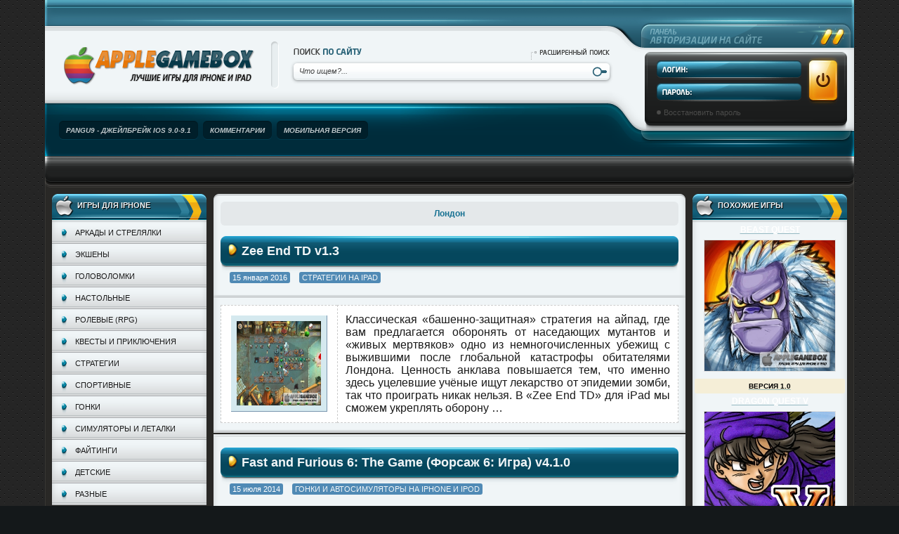

--- FILE ---
content_type: text/html; charset=UTF-8
request_url: https://applegamebox.net/tag/london
body_size: 10940
content:
<!DOCTYPE html>
<html lang="ru-RU">
<head>
	<meta charset="UTF-8">
	<meta name="viewport" content="initial-scale=1.0, width=device-width">
	<title>Лондон - Игры для iPhone и iPAD, скачать игры на айфон и айпад</title>
	<meta name='robots' content='index, follow, max-image-preview:large, max-snippet:-1, max-video-preview:-1' />

	<!-- This site is optimized with the Yoast SEO plugin v19.6 - https://yoast.com/wordpress/plugins/seo/ -->
	<link rel="canonical" href="https://applegamebox.net/tag/london" />
	<meta property="og:locale" content="ru_RU" />
	<meta property="og:type" content="article" />
	<meta property="og:title" content="Лондон - Игры для iPhone и iPAD, скачать игры на айфон и айпад" />
	<meta property="og:url" content="https://applegamebox.net/tag/london" />
	<meta property="og:site_name" content="Игры для iPhone и iPAD, скачать игры на айфон и айпад" />
	<meta name="twitter:card" content="summary_large_image" />
	<script type="application/ld+json" class="yoast-schema-graph">{"@context":"https://schema.org","@graph":[{"@type":"CollectionPage","@id":"https://applegamebox.net/tag/london","url":"https://applegamebox.net/tag/london","name":"Лондон - Игры для iPhone и iPAD, скачать игры на айфон и айпад","isPartOf":{"@id":"https://applegamebox.net/#website"},"breadcrumb":{"@id":"https://applegamebox.net/tag/london#breadcrumb"},"inLanguage":"ru-RU"},{"@type":"BreadcrumbList","@id":"https://applegamebox.net/tag/london#breadcrumb","itemListElement":[{"@type":"ListItem","position":1,"name":"Главная страница","item":"https://applegamebox.net/"},{"@type":"ListItem","position":2,"name":"Лондон"}]},{"@type":"WebSite","@id":"https://applegamebox.net/#website","url":"https://applegamebox.net/","name":"Игры для iPhone и iPAD, скачать игры на айфон и айпад","description":"","potentialAction":[{"@type":"SearchAction","target":{"@type":"EntryPoint","urlTemplate":"https://applegamebox.net/?s={search_term_string}"},"query-input":"required name=search_term_string"}],"inLanguage":"ru-RU"}]}</script>
	<!-- / Yoast SEO plugin. -->


<link rel="alternate" type="application/rss+xml" title="Игры для iPhone и iPAD, скачать игры на айфон и айпад &raquo; Лента метки Лондон" href="https://applegamebox.net/tag/london/feed" />
<script type="text/javascript">
/* <![CDATA[ */
window._wpemojiSettings = {"baseUrl":"https:\/\/s.w.org\/images\/core\/emoji\/15.0.3\/72x72\/","ext":".png","svgUrl":"https:\/\/s.w.org\/images\/core\/emoji\/15.0.3\/svg\/","svgExt":".svg","source":{"concatemoji":"https:\/\/applegamebox.net\/wp-includes\/js\/wp-emoji-release.min.js?ver=6.5.7"}};
/*! This file is auto-generated */
!function(i,n){var o,s,e;function c(e){try{var t={supportTests:e,timestamp:(new Date).valueOf()};sessionStorage.setItem(o,JSON.stringify(t))}catch(e){}}function p(e,t,n){e.clearRect(0,0,e.canvas.width,e.canvas.height),e.fillText(t,0,0);var t=new Uint32Array(e.getImageData(0,0,e.canvas.width,e.canvas.height).data),r=(e.clearRect(0,0,e.canvas.width,e.canvas.height),e.fillText(n,0,0),new Uint32Array(e.getImageData(0,0,e.canvas.width,e.canvas.height).data));return t.every(function(e,t){return e===r[t]})}function u(e,t,n){switch(t){case"flag":return n(e,"\ud83c\udff3\ufe0f\u200d\u26a7\ufe0f","\ud83c\udff3\ufe0f\u200b\u26a7\ufe0f")?!1:!n(e,"\ud83c\uddfa\ud83c\uddf3","\ud83c\uddfa\u200b\ud83c\uddf3")&&!n(e,"\ud83c\udff4\udb40\udc67\udb40\udc62\udb40\udc65\udb40\udc6e\udb40\udc67\udb40\udc7f","\ud83c\udff4\u200b\udb40\udc67\u200b\udb40\udc62\u200b\udb40\udc65\u200b\udb40\udc6e\u200b\udb40\udc67\u200b\udb40\udc7f");case"emoji":return!n(e,"\ud83d\udc26\u200d\u2b1b","\ud83d\udc26\u200b\u2b1b")}return!1}function f(e,t,n){var r="undefined"!=typeof WorkerGlobalScope&&self instanceof WorkerGlobalScope?new OffscreenCanvas(300,150):i.createElement("canvas"),a=r.getContext("2d",{willReadFrequently:!0}),o=(a.textBaseline="top",a.font="600 32px Arial",{});return e.forEach(function(e){o[e]=t(a,e,n)}),o}function t(e){var t=i.createElement("script");t.src=e,t.defer=!0,i.head.appendChild(t)}"undefined"!=typeof Promise&&(o="wpEmojiSettingsSupports",s=["flag","emoji"],n.supports={everything:!0,everythingExceptFlag:!0},e=new Promise(function(e){i.addEventListener("DOMContentLoaded",e,{once:!0})}),new Promise(function(t){var n=function(){try{var e=JSON.parse(sessionStorage.getItem(o));if("object"==typeof e&&"number"==typeof e.timestamp&&(new Date).valueOf()<e.timestamp+604800&&"object"==typeof e.supportTests)return e.supportTests}catch(e){}return null}();if(!n){if("undefined"!=typeof Worker&&"undefined"!=typeof OffscreenCanvas&&"undefined"!=typeof URL&&URL.createObjectURL&&"undefined"!=typeof Blob)try{var e="postMessage("+f.toString()+"("+[JSON.stringify(s),u.toString(),p.toString()].join(",")+"));",r=new Blob([e],{type:"text/javascript"}),a=new Worker(URL.createObjectURL(r),{name:"wpTestEmojiSupports"});return void(a.onmessage=function(e){c(n=e.data),a.terminate(),t(n)})}catch(e){}c(n=f(s,u,p))}t(n)}).then(function(e){for(var t in e)n.supports[t]=e[t],n.supports.everything=n.supports.everything&&n.supports[t],"flag"!==t&&(n.supports.everythingExceptFlag=n.supports.everythingExceptFlag&&n.supports[t]);n.supports.everythingExceptFlag=n.supports.everythingExceptFlag&&!n.supports.flag,n.DOMReady=!1,n.readyCallback=function(){n.DOMReady=!0}}).then(function(){return e}).then(function(){var e;n.supports.everything||(n.readyCallback(),(e=n.source||{}).concatemoji?t(e.concatemoji):e.wpemoji&&e.twemoji&&(t(e.twemoji),t(e.wpemoji)))}))}((window,document),window._wpemojiSettings);
/* ]]> */
</script>
<style id='wp-emoji-styles-inline-css' type='text/css'>

	img.wp-smiley, img.emoji {
		display: inline !important;
		border: none !important;
		box-shadow: none !important;
		height: 1em !important;
		width: 1em !important;
		margin: 0 0.07em !important;
		vertical-align: -0.1em !important;
		background: none !important;
		padding: 0 !important;
	}
</style>
<link rel='stylesheet' id='wp-block-library-css' href='https://applegamebox.net/wp-includes/css/dist/block-library/style.min.css?ver=6.5.7' type='text/css' media='all' />
<style id='classic-theme-styles-inline-css' type='text/css'>
/*! This file is auto-generated */
.wp-block-button__link{color:#fff;background-color:#32373c;border-radius:9999px;box-shadow:none;text-decoration:none;padding:calc(.667em + 2px) calc(1.333em + 2px);font-size:1.125em}.wp-block-file__button{background:#32373c;color:#fff;text-decoration:none}
</style>
<style id='global-styles-inline-css' type='text/css'>
body{--wp--preset--color--black: #000000;--wp--preset--color--cyan-bluish-gray: #abb8c3;--wp--preset--color--white: #ffffff;--wp--preset--color--pale-pink: #f78da7;--wp--preset--color--vivid-red: #cf2e2e;--wp--preset--color--luminous-vivid-orange: #ff6900;--wp--preset--color--luminous-vivid-amber: #fcb900;--wp--preset--color--light-green-cyan: #7bdcb5;--wp--preset--color--vivid-green-cyan: #00d084;--wp--preset--color--pale-cyan-blue: #8ed1fc;--wp--preset--color--vivid-cyan-blue: #0693e3;--wp--preset--color--vivid-purple: #9b51e0;--wp--preset--gradient--vivid-cyan-blue-to-vivid-purple: linear-gradient(135deg,rgba(6,147,227,1) 0%,rgb(155,81,224) 100%);--wp--preset--gradient--light-green-cyan-to-vivid-green-cyan: linear-gradient(135deg,rgb(122,220,180) 0%,rgb(0,208,130) 100%);--wp--preset--gradient--luminous-vivid-amber-to-luminous-vivid-orange: linear-gradient(135deg,rgba(252,185,0,1) 0%,rgba(255,105,0,1) 100%);--wp--preset--gradient--luminous-vivid-orange-to-vivid-red: linear-gradient(135deg,rgba(255,105,0,1) 0%,rgb(207,46,46) 100%);--wp--preset--gradient--very-light-gray-to-cyan-bluish-gray: linear-gradient(135deg,rgb(238,238,238) 0%,rgb(169,184,195) 100%);--wp--preset--gradient--cool-to-warm-spectrum: linear-gradient(135deg,rgb(74,234,220) 0%,rgb(151,120,209) 20%,rgb(207,42,186) 40%,rgb(238,44,130) 60%,rgb(251,105,98) 80%,rgb(254,248,76) 100%);--wp--preset--gradient--blush-light-purple: linear-gradient(135deg,rgb(255,206,236) 0%,rgb(152,150,240) 100%);--wp--preset--gradient--blush-bordeaux: linear-gradient(135deg,rgb(254,205,165) 0%,rgb(254,45,45) 50%,rgb(107,0,62) 100%);--wp--preset--gradient--luminous-dusk: linear-gradient(135deg,rgb(255,203,112) 0%,rgb(199,81,192) 50%,rgb(65,88,208) 100%);--wp--preset--gradient--pale-ocean: linear-gradient(135deg,rgb(255,245,203) 0%,rgb(182,227,212) 50%,rgb(51,167,181) 100%);--wp--preset--gradient--electric-grass: linear-gradient(135deg,rgb(202,248,128) 0%,rgb(113,206,126) 100%);--wp--preset--gradient--midnight: linear-gradient(135deg,rgb(2,3,129) 0%,rgb(40,116,252) 100%);--wp--preset--font-size--small: 13px;--wp--preset--font-size--medium: 20px;--wp--preset--font-size--large: 36px;--wp--preset--font-size--x-large: 42px;--wp--preset--spacing--20: 0.44rem;--wp--preset--spacing--30: 0.67rem;--wp--preset--spacing--40: 1rem;--wp--preset--spacing--50: 1.5rem;--wp--preset--spacing--60: 2.25rem;--wp--preset--spacing--70: 3.38rem;--wp--preset--spacing--80: 5.06rem;--wp--preset--shadow--natural: 6px 6px 9px rgba(0, 0, 0, 0.2);--wp--preset--shadow--deep: 12px 12px 50px rgba(0, 0, 0, 0.4);--wp--preset--shadow--sharp: 6px 6px 0px rgba(0, 0, 0, 0.2);--wp--preset--shadow--outlined: 6px 6px 0px -3px rgba(255, 255, 255, 1), 6px 6px rgba(0, 0, 0, 1);--wp--preset--shadow--crisp: 6px 6px 0px rgba(0, 0, 0, 1);}:where(.is-layout-flex){gap: 0.5em;}:where(.is-layout-grid){gap: 0.5em;}body .is-layout-flex{display: flex;}body .is-layout-flex{flex-wrap: wrap;align-items: center;}body .is-layout-flex > *{margin: 0;}body .is-layout-grid{display: grid;}body .is-layout-grid > *{margin: 0;}:where(.wp-block-columns.is-layout-flex){gap: 2em;}:where(.wp-block-columns.is-layout-grid){gap: 2em;}:where(.wp-block-post-template.is-layout-flex){gap: 1.25em;}:where(.wp-block-post-template.is-layout-grid){gap: 1.25em;}.has-black-color{color: var(--wp--preset--color--black) !important;}.has-cyan-bluish-gray-color{color: var(--wp--preset--color--cyan-bluish-gray) !important;}.has-white-color{color: var(--wp--preset--color--white) !important;}.has-pale-pink-color{color: var(--wp--preset--color--pale-pink) !important;}.has-vivid-red-color{color: var(--wp--preset--color--vivid-red) !important;}.has-luminous-vivid-orange-color{color: var(--wp--preset--color--luminous-vivid-orange) !important;}.has-luminous-vivid-amber-color{color: var(--wp--preset--color--luminous-vivid-amber) !important;}.has-light-green-cyan-color{color: var(--wp--preset--color--light-green-cyan) !important;}.has-vivid-green-cyan-color{color: var(--wp--preset--color--vivid-green-cyan) !important;}.has-pale-cyan-blue-color{color: var(--wp--preset--color--pale-cyan-blue) !important;}.has-vivid-cyan-blue-color{color: var(--wp--preset--color--vivid-cyan-blue) !important;}.has-vivid-purple-color{color: var(--wp--preset--color--vivid-purple) !important;}.has-black-background-color{background-color: var(--wp--preset--color--black) !important;}.has-cyan-bluish-gray-background-color{background-color: var(--wp--preset--color--cyan-bluish-gray) !important;}.has-white-background-color{background-color: var(--wp--preset--color--white) !important;}.has-pale-pink-background-color{background-color: var(--wp--preset--color--pale-pink) !important;}.has-vivid-red-background-color{background-color: var(--wp--preset--color--vivid-red) !important;}.has-luminous-vivid-orange-background-color{background-color: var(--wp--preset--color--luminous-vivid-orange) !important;}.has-luminous-vivid-amber-background-color{background-color: var(--wp--preset--color--luminous-vivid-amber) !important;}.has-light-green-cyan-background-color{background-color: var(--wp--preset--color--light-green-cyan) !important;}.has-vivid-green-cyan-background-color{background-color: var(--wp--preset--color--vivid-green-cyan) !important;}.has-pale-cyan-blue-background-color{background-color: var(--wp--preset--color--pale-cyan-blue) !important;}.has-vivid-cyan-blue-background-color{background-color: var(--wp--preset--color--vivid-cyan-blue) !important;}.has-vivid-purple-background-color{background-color: var(--wp--preset--color--vivid-purple) !important;}.has-black-border-color{border-color: var(--wp--preset--color--black) !important;}.has-cyan-bluish-gray-border-color{border-color: var(--wp--preset--color--cyan-bluish-gray) !important;}.has-white-border-color{border-color: var(--wp--preset--color--white) !important;}.has-pale-pink-border-color{border-color: var(--wp--preset--color--pale-pink) !important;}.has-vivid-red-border-color{border-color: var(--wp--preset--color--vivid-red) !important;}.has-luminous-vivid-orange-border-color{border-color: var(--wp--preset--color--luminous-vivid-orange) !important;}.has-luminous-vivid-amber-border-color{border-color: var(--wp--preset--color--luminous-vivid-amber) !important;}.has-light-green-cyan-border-color{border-color: var(--wp--preset--color--light-green-cyan) !important;}.has-vivid-green-cyan-border-color{border-color: var(--wp--preset--color--vivid-green-cyan) !important;}.has-pale-cyan-blue-border-color{border-color: var(--wp--preset--color--pale-cyan-blue) !important;}.has-vivid-cyan-blue-border-color{border-color: var(--wp--preset--color--vivid-cyan-blue) !important;}.has-vivid-purple-border-color{border-color: var(--wp--preset--color--vivid-purple) !important;}.has-vivid-cyan-blue-to-vivid-purple-gradient-background{background: var(--wp--preset--gradient--vivid-cyan-blue-to-vivid-purple) !important;}.has-light-green-cyan-to-vivid-green-cyan-gradient-background{background: var(--wp--preset--gradient--light-green-cyan-to-vivid-green-cyan) !important;}.has-luminous-vivid-amber-to-luminous-vivid-orange-gradient-background{background: var(--wp--preset--gradient--luminous-vivid-amber-to-luminous-vivid-orange) !important;}.has-luminous-vivid-orange-to-vivid-red-gradient-background{background: var(--wp--preset--gradient--luminous-vivid-orange-to-vivid-red) !important;}.has-very-light-gray-to-cyan-bluish-gray-gradient-background{background: var(--wp--preset--gradient--very-light-gray-to-cyan-bluish-gray) !important;}.has-cool-to-warm-spectrum-gradient-background{background: var(--wp--preset--gradient--cool-to-warm-spectrum) !important;}.has-blush-light-purple-gradient-background{background: var(--wp--preset--gradient--blush-light-purple) !important;}.has-blush-bordeaux-gradient-background{background: var(--wp--preset--gradient--blush-bordeaux) !important;}.has-luminous-dusk-gradient-background{background: var(--wp--preset--gradient--luminous-dusk) !important;}.has-pale-ocean-gradient-background{background: var(--wp--preset--gradient--pale-ocean) !important;}.has-electric-grass-gradient-background{background: var(--wp--preset--gradient--electric-grass) !important;}.has-midnight-gradient-background{background: var(--wp--preset--gradient--midnight) !important;}.has-small-font-size{font-size: var(--wp--preset--font-size--small) !important;}.has-medium-font-size{font-size: var(--wp--preset--font-size--medium) !important;}.has-large-font-size{font-size: var(--wp--preset--font-size--large) !important;}.has-x-large-font-size{font-size: var(--wp--preset--font-size--x-large) !important;}
.wp-block-navigation a:where(:not(.wp-element-button)){color: inherit;}
:where(.wp-block-post-template.is-layout-flex){gap: 1.25em;}:where(.wp-block-post-template.is-layout-grid){gap: 1.25em;}
:where(.wp-block-columns.is-layout-flex){gap: 2em;}:where(.wp-block-columns.is-layout-grid){gap: 2em;}
.wp-block-pullquote{font-size: 1.5em;line-height: 1.6;}
</style>
<link rel='stylesheet' id='applegamebox-css' href='https://applegamebox.net/wp-content/themes/applegamebox/style.css?ver=6.5.7' type='text/css' media='all' />
<link rel="https://api.w.org/" href="https://applegamebox.net/wp-json/" /><link rel="alternate" type="application/json" href="https://applegamebox.net/wp-json/wp/v2/tags/1103" /><link rel="EditURI" type="application/rsd+xml" title="RSD" href="https://applegamebox.net/xmlrpc.php?rsd" />
<meta name="generator" content="WordPress 6.5.7" />
<style type="text/css">.recentcomments a{display:inline !important;padding:0 !important;margin:0 !important;}</style>	<link rel="shortcut icon" href="https://applegamebox.net/wp-content/themes/applegamebox/images/favicon.png" type="image/png">
</head>
<body class="archive tag tag-london tag-1103">
<div class="wrapper">
  <div class="header">
    <div class="mainhead">
      <div class="dbg">
        <div class="dltop">
          <div class="drtop">
            <div class="drtop2">
              <div class="dright2">
                <div class="dright">
                  <div class="dlbtm">
                    <div class="righthead">
                      <div class="loginbox">
                        <form method="post" action="">
                          <input name="login" type="hidden" id="login" value="submit" />
                          <div class="loginform">
                            <div class="lname"><input type="text" name="login_name" id="login_name" /></div>
                            <div class="lpass"><input type="password" name="login_password" id="login_password" /></div>
                          </div>
                          <input class="lbtn" onclick="submit();" type="image" src="https://applegamebox.net/wp-content/themes/applegamebox/images/spacer.gif" alt="OK" />
                          <div class="clr"></div>
                          <div class="llinks">
                            <a href="/index.php?do=lostpassword">Восстановить пароль</a>
                          </div>
                          <input name="login" type="hidden" id="login" value="submit" />
                        </form>
                      </div>
                    </div>
                    <div class="lefthead">
                      <div class="rssline"><img src="https://applegamebox.net/wp-content/themes/applegamebox/images/spacer.gif" alt="" /></div>
                      <div class="mainline">
                        <div class="logotype">
                          <a href="/"><img src="https://applegamebox.net/wp-content/themes/applegamebox/images/spacer.gif" alt="AppleGameBox.net" /></a>
                          <strong class="logotext"></strong>
                        </div>
                        <div class="searchline">
                          <div class="searchbox">
                            <div class="searchhead">
                              <img src="https://applegamebox.net/wp-content/themes/applegamebox/images/spacer.gif" class="searcht" alt="Поиск на сайте" />
                              <a href="/index.php?do=search&mode=advanced" class="searchadv"><img src="https://applegamebox.net/wp-content/themes/applegamebox/images/spacer.gif" alt="Расширенный поиск" /></a>
                            </div>
                            <form action="" name="searchform" method="post">
                              <input type="hidden" name="do" value="search" />
                              <input type="hidden" name="subaction" value="search" />
                              <div class="searchform">
                                <div class="sfbg">
                                  <div class="sfleft">
                                    <div class="sfright">
                                      <input type="image" name="sbtn" src="https://applegamebox.net/wp-content/themes/applegamebox/images/spacer.gif" class="sbtn" alt="Искать" />
                                      <div class="sinput"><input id="story" name="story" value="Что ищем?..." onblur="if(this.value=='') this.value='Что ищем?...';" onfocus="if(this.value=='Что ищем?...') this.value='';" type="text" /></div>
                                    </div>
                                  </div>
                                </div>
                              </div>
                            </form>
                          </div>
                        </div>
                      </div>
                      <div class="menuline">
                        <ul class="reset">
                          <li><a href="/pangu9_jail_ios9.html"><span><b>Pangu9 - джейлбрейк iOS 9.0-9.1</b></span></a></li>
                          <li><a href="/?do=lastcomments"><span><b>Комментарии</b></span></a></li>
                          <li><a href="/index.php?action=mobile"><span><b>Мобильная версия</b></span></a></li>
                        </ul>
                      </div>
                    </div>
                  </div>
                </div>
              </div>
            </div>
          </div>
        </div>
      </div>
    </div>
    <div class="infoline">
      <div class="dbg">
        <div class="dleft">
          <div class="dright">
            <div class="infl">
            </div>
          </div>
        </div>
      </div>
    </div>
  </div>
  <div class="container">
  <div class="cbg">
    <div class="cleft">
      <div class="cright">
        <div class="cbtm">
          <div class="clbtm">
            <div class="crbtm">
              <div class="ctop">
                <div class="cltop">
                  <div class="crtop">
                    <div class="maincont">
                      <div class="midside">
                        <div class="midpad">
                          <div class="mainside">
							<div class="cattext" style="margin: 0 10px 10px 10px;" align="center">
							  <h1 class="ctitle" align="center">Лондон</h1>
							</div>
                            <div class="story">
  <div class="sheading">
    <div class="dbg">
      <div class="dltop">
        <div class="drtop">
          <div class="dbtm">
            <div class="dlbtm">
              <div class="drbtm">
                <h2 class="dtitle" style="font-size:18px;"><a href="https://applegamebox.net/1744-zee-end-td.html" style="text-transform:none;"><b>Zee End TD v1.3</b></a></h2>
                <div class="storycntrl"></div>
                <div class="sinfo">
				  <span class="countborder">15 января 2016</span>
                  <span class="countborder"><a href="https://applegamebox.net/igri_ipad/strategii_tower_defense_ipad" rel="category tag">Стратегии на iPad</a></span>
                </div>
                <div class="clr"></div>
              </div>
            </div>
          </div>
        </div>
      </div>
    </div>
  </div>
  <div class="stext" style="padding:10px 10px 0 10px;">
    <table cellspacing="0" style="margin:0 0 10px 0; padding:5px; border:1px dashed #ccc; background-color:white;" width="100%">
	        <td width="155" style="border-right:1px dashed #ccc; padding:10px 5px 10px 5px; " valign="middle">
		<div align="center" class="postershort">
			<img width="120" height="120" align="absmiddle" src="/wp-content/uploads/posts/2015-08/thumbs/1439644778_zee_end_td-1.jpg" alt="Zee End TD v1.3">
		</div>
      </td>
	        <td valign="top">
        <div style="font-size:16px; line-height: 18px; padding: 10px; text-align:justify;" valign="top">
			<p>Классическая «башенно-защитная» стратегия на айпад, где вам предлагается оборонять от наседающих мутантов и «живых мертвяков» одно из немногочисленных убежищ с выжившими после глобальной катастрофы обитателями Лондона. Ценность анклава повышается тем, что именно здесь уцелевшие учёные ищут лекарство от эпидемии зомби, так что проиграть никак нельзя. В «Zee End TD» для iPad мы сможем укреплять оборону &hellip;</p>
		</div>
      </td>
    </table>
    <div class="clr"></div>
  </div>
</div><div class="story">
  <div class="sheading">
    <div class="dbg">
      <div class="dltop">
        <div class="drtop">
          <div class="dbtm">
            <div class="dlbtm">
              <div class="drbtm">
                <h2 class="dtitle" style="font-size:18px;"><a href="https://applegamebox.net/276-fast-furious-6-the-game-forsazh-6-igra.html" style="text-transform:none;"><b>Fast and Furious 6: The Game (Форсаж 6: Игра) v4.1.0</b></a></h2>
                <div class="storycntrl"></div>
                <div class="sinfo">
				  <span class="countborder">15 июля 2014</span>
                  <span class="countborder"><a href="https://applegamebox.net/igri_iphone_ipod/gonki_avtosimylatori_iphone_ipod" rel="category tag">Гонки и автосимуляторы на iPhone и iPod</a></span>
                </div>
                <div class="clr"></div>
              </div>
            </div>
          </div>
        </div>
      </div>
    </div>
  </div>
  <div class="stext" style="padding:10px 10px 0 10px;">
    <table cellspacing="0" style="margin:0 0 10px 0; padding:5px; border:1px dashed #ccc; background-color:white;" width="100%">
	        <td width="155" style="border-right:1px dashed #ccc; padding:10px 5px 10px 5px; " valign="middle">
		<div align="center" class="postershort">
			<img width="120" height="120" align="absmiddle" src="/wp-content/uploads/posts/2013-05/thumbs/1368907922_fast_furious_6_the_game_applegamebox.net-1.jpg" alt="Fast and Furious 6: The Game (Форсаж 6: Игра) v4.1.0">
		</div>
      </td>
	        <td valign="top">
        <div style="font-size:16px; line-height: 18px; padding: 10px; text-align:justify;" valign="top">
			<p>В новом автомобильном симуляторе «Fast &#038; Furious 6: The Game», созданном студией «Kabam» по мотивам одноимённого американского кинохита, вышедшего в русском прокате под именем «Форсаж 6», нас ожидают зрелищные и напряжённые гонки, где мы будем проноситься на бешенной скорости по улицам древней столицы Великобритании, города Лондона. В рамках этого шикарного автосима мы сможем сесть за &hellip;</p>
		</div>
      </td>
    </table>
    <div class="clr"></div>
  </div>
</div>                            							  <div style="text-align:center;">
								  <a href="https://socialchance.ru/">1xbet зеркало</a><br>
							  </div>
                          </div>
                          <div class="lside">
                            <div id="custom_html-2" class="widget_text block widget widget_custom_html"><div class="widget_text dbg"><div class="dtop"><h3 class="dtitle widget-title">Игры для iPhone</h3></div><div class="textwidget custom-html-widget"><ul class="reset navilinks">
	<li><a rel="nofollow" href="/igri_iphone_ipod/arkadi_iphone_ipod/" title="">Аркады и стрелялки</a></li>
	<li><a rel="nofollow" href="/igri_iphone_ipod/eksheni_iphone_ipod/" title="">Экшены</a></li>
	<li><a rel="nofollow" href="/igri_iphone_ipod/logicheskie_igri_iphone_ipod/" title="">Головоломки</a></li>
	<li><a rel="nofollow" href="/igri_iphone_ipod/nastolnie_azartnie_igri_iphone_ipod/" title="">Настольные</a></li>
	<li><a rel="nofollow" href="/igri_iphone_ipod/rolevie_igri_iphone_ipod/" title="">Ролевые (RPG)</a></li>
	<li><a rel="nofollow" href="/igri_iphone_ipod/kvesti_prikluchenia_iphone_ipod/" title="">Квесты и приключения</a></li>
	<li><a rel="nofollow" href="/igri_iphone_ipod/strategii_tower_defense_iphone_ipod/" title="">Стратегии</a></li>
	<li><a rel="nofollow" href="/igri_iphone_ipod/sportivnie_igri_iphone_ipod/" title="">Спортивные</a></li>
	<li><a rel="nofollow" href="/igri_iphone_ipod/gonki_avtosimylatori_iphone_ipod/" title="">Гонки</a></li>
	<li><a rel="nofollow" href="/igri_iphone_ipod/simylatori_letalki_iphone_ipod/" title="">Симуляторы и леталки</a></li>
	<li><a rel="nofollow" href="/igri_iphone_ipod/faytingi_draki_iphone_ipod/" title="">Файтинги</a></li>
	<li><a rel="nofollow" href="/igri_iphone_ipod/detskie_igri_iphone_ipod/" title="">Детские</a></li>
	<li><a rel="nofollow" href="/igri_iphone_ipod/raznie_igri_iphone_ipod/" title="">Разные</a></li>
</ul>
</div></div></div><div id="custom_html-3" class="widget_text block widget widget_custom_html"><div class="widget_text dbg"><div class="dtop"><h3 class="dtitle widget-title">Игры для iPAD</h3></div><div class="textwidget custom-html-widget"><ul class="reset navilinks">
	<li><a rel="nofollow" href="/igri_ipad/arkadi_strelyalki_ipad/" title="">Аркады и стрелялки</a></li>
	<li><a rel="nofollow" href="/igri_ipad/eksheni_ipad/" title="">Экшены</a></li>
	<li><a rel="nofollow" href="/igri_ipad/logicheskie_igri_ipad/" title="">Головоломки</a></li>
	<li><a rel="nofollow" href="/igri_ipad/nastolnie_azartnie_igri_ipad/" title="">Настольные</a></li>
	<li><a rel="nofollow" href="/igri_ipad/rolevie_igri_ipad/" title="">Ролевые (RPG)</a></li>
	<li><a rel="nofollow" href="/igri_ipad/kvesti_prikluchenia_ipad/" title="">Квесты и приключения</a></li>
	<li><a rel="nofollow" href="/igri_ipad/strategii_tower_defense_ipad/" title="">Стратегии</a></li>
	<li><a rel="nofollow" href="/igri_ipad/sportivnie_igri_ipad/">Спортивные</a></li>
	<li><a rel="nofollow" href="/igri_ipad/gonki_avtosimylatori_ipad/" title="">Гонки</a></li>
	<li><a rel="nofollow" href="/igri_ipad/simylatori_letalki_ipad/">Симуляторы и леталки</a></li>
	<li><a rel="nofollow" href="/igri_ipad/faytingi_draki_ipad/" title="">Файтинги</a></li>
	<li><a rel="nofollow" href="/igri_ipad/detskie_igri_ipad/" title="">Детские</a></li>
	<li><a rel="nofollow" href="/igri_ipad/raznie_igri_ipad/" title="">Разные</a></li>
</ul>
</div></div></div><div id="custom_html-4" class="widget_text block widget widget_custom_html"><div class="widget_text dbg"><div class="dtop"><h3 class="dtitle widget-title">F.A.Q и инструкции</h3></div><div class="textwidget custom-html-widget"><div class="faq_but">
	<img src="/wp-content/uploads/templates/applegamebox/images/faq_buttons/pangu9-jail_button.png" alt="«Pangu9» – непривязанный джейлбрейк iOS 9.0-9.1">
	<a rel="nofollow" class="link_faq_but" href="/pangu9_jail_ios9.html" title="«Pangu9» – непривязанный джейлбрейк iOS 9.0-9.1"></a>
</div>
<div class="faq_but">
	<img src="/wp-content/uploads/templates/applegamebox/images/faq_buttons/taig_8.4_button.png" alt="«TaiG» – непривязанный джейлбрейк iOS 8.1.3-8.4">
	<a rel="nofollow" class="link_faq_but" href="/taig-ios-813-84-neprivyazannyy-jailbreak.html" title="«TaiG» – непривязанный джейлбрейк iOS 8.1.3-8.4"></a>
</div>
<div class="faq_but">
	<img src="/wp-content/uploads/templates/applegamebox/images/faq_buttons/taig_jail_button.png" alt="«TaiG» – непривязанный джейлбрейк iOS 8.0-8.2">
	<a rel="nofollow" class="link_faq_but" href="/taig_jailbreak.html" title="«TaiG» – непривязанный джейлбрейк iOS 8.0-8.2"></a>
</div>
<div class="faq_but">
	<img src="/wp-content/uploads/templates/applegamebox/images/faq_buttons/pangu8_button.png" alt="«Pangu8» – непривязанный джейлбрейк iOS 8.0-8.1">
	<a rel="nofollow" class="link_faq_but" href="/pangu8_jailbreak_ios_80-81.html" title="«Pangu8» – непривязанный джейлбрейк iOS 8.0-8.1"></a>
</div>
<div class="faq_but">
	<img src="/wp-content/uploads/templates/applegamebox/images/faq_buttons/pangu_jb_7-1-2_faq_button.png" alt="«Pangu» – непривязанный джейлбрейк iOS 7.1-7.1.2">
	<a rel="nofollow" class="link_faq_but" href="/pangu_jailbreak_ios_71-711.html" title="«Pangu» – непривязанный джейлбрейк iOS 7.1-7.1.2"></a>
</div>
<div class="faq_but">
	<img src="/wp-content/uploads/templates/applegamebox/images/faq_buttons/evasion_ios7_faq.png" alt="«Evasi0n 7» – непривязанный джейлбрейк iOS 7.0-7.0.4">
	<a rel="nofollow" class="link_faq_but" href="/evasi0n7_jailbreack_ios7.html" title="«Evasi0n 7» – непривязанный джейлбрейк iOS 7.0-7.0.4"></a>
</div>
<div class="faq_but">
	<img src="/wp-content/uploads/templates/applegamebox/images/faq_buttons/faq_button_evasion_jail_applegamebox.net.png" alt="«Evasi0n» версии 1.5.3 – непривязанный джейлбрейк iOS 6.0-6.1.2">
	<a rel="nofollow" class="link_faq_but" href="/evavion_jailbreack_ios_6.html" title="«Evasi0n» версии 1.5.3 – непривязанный джейлбрейк iOS 6.0-6.1.2"></a>
</div>
<div class="faq_but">
	<img src="/wp-content/uploads/templates/applegamebox/images/faq_buttons/faq_button_appsync.png" alt="Как установить AppSync для iOS 3.x.x - 8.x.x">
	<a rel="nofollow" class="link_faq_but" href="/install_appsync_ios_3-8.html" title="Установка AppSync для iOS 3.x.x - 8.x.x"></a>
</div>
<div class="faq_but">
	<img src="/wp-content/uploads/templates/applegamebox/images/faq_buttons/faq_button_install_games.png" alt="Как установить взломанные игры (IPA) на iPhone, iPod Touch и iPad (без iTunes)">
	<a rel="nofollow" class="link_faq_but" href="/ustanovka_igr_na_iphone_ipod_ipad_crack_ipa.html" title="Как установить взломанные игры (IPA) на iPhone, iPod Touch и iPad (без iTunes)"></a>
</div>
<div class="faq_but">
	<img src="/wp-content/uploads/templates/applegamebox/images/faq_buttons/faq_button_yadisk.png" alt="Как качать с «Яндекс.Диск» на максимальной скорости">
	<a rel="nofollow" class="link_faq_but" href="/yandexdisk_faq.html" title="Как качать с «Яндекс.Диск» на максимальной скорости"></a>
</div></div></div></div>                          </div>
                        </div>
                      </div>

                      <div class="rside">
                        <div id="custom_html-5" class="widget_text block widget widget_custom_html"><div class="widget_text dbg"><div class="dtop"><h3 class="dtitle widget-title">ПОХОЖИЕ ИГРЫ</h3></div><div class="textwidget custom-html-widget"><ul class="reset">
	<li>
		<a href="/1604-beast-quest.html" rel="nofollow" title="">
			<div class="toptitle" align="center"><b>Beast Quest</b></div>
			<div align="center"><img class="imagetop" src="/wp-content/uploads/posts/2015-03/1426374421_beast_quest-poster.jpg" alt="Beast Quest" title=""></div>
			<div class="toplabel" align="center"><span style="text-transform:uppercase;">Версия 1.0</span></div>
		</a>
	</li>
	<li>
		<a href="/1530-dragon-quest-v.html" rel="nofollow" title="">
			<div class="toptitle" align="center"><b>DRAGON QUEST V</b></div>
			<div align="center"><img class="imagetop" src="/wp-content/uploads/posts/2015-01/1422042144_dragon_quest_5-poster.jpg" alt="DRAGON QUEST V" title=""></div>
			<div class="toplabel" align="center"><span style="text-transform:uppercase;">Версия 1.0.0</span></div>
		</a>
	</li>
	<li>
		<a href="/1361-dragon-quest-ii.html" rel="nofollow" title="">
			<div class="toptitle" align="center"><b>DRAGON QUEST II</b></div>
			<div align="center"><img class="imagetop" src="/wp-content/uploads/posts/2014-10/1413568421_dragon_quest_ii_applegamebox.net-poster.jpg" alt="DRAGON QUEST II" title=""></div>
			<div class="toplabel" align="center"><span style="text-transform:uppercase;">Версия 1.0.0</span></div>
		</a>
	</li>
	<li>
		<a href="/1295-dragon-quest-i.html" rel="nofollow">
			<div class="toptitle" align="center"><b>Dragon Quest</b></div>
			<div align="center"><img class="imagetop" src="/wp-content/uploads/posts/2014-09/1411034113_dragon_quest_i_applegamebox.net-poster.jpg" alt="Dragon Quest"></div>
			<div class="toplabel" align="center"><span style="text-transform:uppercase;">Версия 1.0.1</span></div>
		</a>
	</li>
	<li>
		<a href="/724-costume-quest.html" rel="nofollow" title="">
			<div class="toptitle" align="center"><b>Costume Quest</b></div>
			<div align="center"><img class="imagetop" src="/wp-content/uploads/posts/2013-10/1382213759_costume_quest_applegamebox.net-poster.jpg" alt="Costume Quest" title=""></div>
			<div class="toplabel" align="center"><span style="text-transform:uppercase;">Версия 1.03</span></div>
		</a>
	</li>
</ul></div></div></div><div id="tag_cloud-4" class="block widget widget_tag_cloud"><div class="dbg"><div class="dtop"><h3 class="dtitle widget-title">Метки</h3></div><div class="tagcloud"><a href="https://applegamebox.net/tag/3d" class="tag-cloud-link tag-link-62 tag-link-position-1" style="font-size: 8.7070707070707pt;" aria-label="3D (31 элемент)">3D</a>
<a href="https://applegamebox.net/tag/hd" class="tag-cloud-link tag-link-67 tag-link-position-2" style="font-size: 17.89898989899pt;" aria-label="HD (145 элементов)">HD</a>
<a href="https://applegamebox.net/tag/ipad" class="tag-cloud-link tag-link-38 tag-link-position-3" style="font-size: 18.606060606061pt;" aria-label="iPAD (162 элемента)">iPAD</a>
<a href="https://applegamebox.net/tag/iphone" class="tag-cloud-link tag-link-36 tag-link-position-4" style="font-size: 19.454545454545pt;" aria-label="iPhone (185 элементов)">iPhone</a>
<a href="https://applegamebox.net/tag/ipod-touch" class="tag-cloud-link tag-link-37 tag-link-position-5" style="font-size: 19.313131313131pt;" aria-label="iPod Touch (183 элемента)">iPod Touch</a>
<a href="https://applegamebox.net/tag/rpg" class="tag-cloud-link tag-link-43 tag-link-position-6" style="font-size: 11.252525252525pt;" aria-label="RPG (48 элементов)">RPG</a>
<a href="https://applegamebox.net/tag/tower-defense" class="tag-cloud-link tag-link-117 tag-link-position-7" style="font-size: 13.656565656566pt;" aria-label="Tower Defense (71 элемент)">Tower Defense</a>
<a href="https://applegamebox.net/tag/avtomobili" class="tag-cloud-link tag-link-362 tag-link-position-8" style="font-size: 12.666666666667pt;" aria-label="автомобили (60 элементов)">автомобили</a>
<a href="https://applegamebox.net/tag/avtosimulyator" class="tag-cloud-link tag-link-375 tag-link-position-9" style="font-size: 8.2828282828283pt;" aria-label="автосимулятор (29 элементов)">автосимулятор</a>
<a href="https://applegamebox.net/tag/arkada" class="tag-cloud-link tag-link-33 tag-link-position-10" style="font-size: 22pt;" aria-label="аркада (283 элемента)">аркада</a>
<a href="https://applegamebox.net/tag/boevik" class="tag-cloud-link tag-link-228 tag-link-position-11" style="font-size: 13.656565656566pt;" aria-label="боевик (71 элемент)">боевик</a>
<a href="https://applegamebox.net/tag/voina" class="tag-cloud-link tag-link-152 tag-link-position-12" style="font-size: 9.979797979798pt;" aria-label="война (39 элементов)">война</a>
<a href="https://applegamebox.net/tag/golovolomka" class="tag-cloud-link tag-link-135 tag-link-position-13" style="font-size: 18.606060606061pt;" aria-label="головоломка (163 элемента)">головоломка</a>
<a href="https://applegamebox.net/tag/golovolomki" class="tag-cloud-link tag-link-110 tag-link-position-14" style="font-size: 11.818181818182pt;" aria-label="головоломки (53 элемента)">головоломки</a>
<a href="https://applegamebox.net/tag/gonki" class="tag-cloud-link tag-link-255 tag-link-position-15" style="font-size: 13.939393939394pt;" aria-label="гонки (75 элементов)">гонки</a>
<a href="https://applegamebox.net/tag/zashita-bashen" class="tag-cloud-link tag-link-119 tag-link-position-16" style="font-size: 13.656565656566pt;" aria-label="защита башен (71 элемент)">защита башен</a>
<a href="https://applegamebox.net/tag/zombi" class="tag-cloud-link tag-link-293 tag-link-position-17" style="font-size: 10.545454545455pt;" aria-label="зомби (43 элемента)">зомби</a>
<a href="https://applegamebox.net/tag/inoplanetyane" class="tag-cloud-link tag-link-121 tag-link-position-18" style="font-size: 9.979797979798pt;" aria-label="инопланетяне (39 элементов)">инопланетяне</a>
<a href="https://applegamebox.net/tag/kvest" class="tag-cloud-link tag-link-96 tag-link-position-19" style="font-size: 13.939393939394pt;" aria-label="квест (75 элементов)">квест</a>
<a href="https://applegamebox.net/tag/kosmos" class="tag-cloud-link tag-link-259 tag-link-position-20" style="font-size: 9.979797979798pt;" aria-label="космос (39 элементов)">космос</a>
<a href="https://applegamebox.net/tag/letalka" class="tag-cloud-link tag-link-382 tag-link-position-21" style="font-size: 10.121212121212pt;" aria-label="леталка (40 элементов)">леталка</a>
<a href="https://applegamebox.net/tag/logika" class="tag-cloud-link tag-link-136 tag-link-position-22" style="font-size: 15.919191919192pt;" aria-label="логика (103 элемента)">логика</a>
<a href="https://applegamebox.net/tag/na-russkom-yazyke" class="tag-cloud-link tag-link-60 tag-link-position-23" style="font-size: 18.606060606061pt;" aria-label="на русском языке (160 элементов)">на русском языке</a>
<a href="https://applegamebox.net/tag/platformer" class="tag-cloud-link tag-link-128 tag-link-position-24" style="font-size: 15.070707070707pt;" aria-label="платформер (90 элементов)">платформер</a>
<a href="https://applegamebox.net/tag/poisk-predmetov" class="tag-cloud-link tag-link-109 tag-link-position-25" style="font-size: 9.5555555555556pt;" aria-label="поиск предметов (36 элементов)">поиск предметов</a>
<a href="https://applegamebox.net/tag/poshagovaya" class="tag-cloud-link tag-link-231 tag-link-position-26" style="font-size: 8.4242424242424pt;" aria-label="пошаговая (30 элементов)">пошаговая</a>
<a href="https://applegamebox.net/tag/priklyuchenie" class="tag-cloud-link tag-link-97 tag-link-position-27" style="font-size: 16.484848484848pt;" aria-label="приключение (115 элементов)">приключение</a>
<a href="https://applegamebox.net/tag/ranner" class="tag-cloud-link tag-link-101 tag-link-position-28" style="font-size: 14.929292929293pt;" aria-label="раннер (88 элементов)">раннер</a>
<a href="https://applegamebox.net/tag/retro" class="tag-cloud-link tag-link-77 tag-link-position-29" style="font-size: 10.969696969697pt;" aria-label="ретро (46 элементов)">ретро</a>
<a href="https://applegamebox.net/tag/rolevaya" class="tag-cloud-link tag-link-262 tag-link-position-30" style="font-size: 9.1313131313131pt;" aria-label="ролевая (34 элемента)">ролевая</a>
<a href="https://applegamebox.net/tag/samolyoty" class="tag-cloud-link tag-link-71 tag-link-position-31" style="font-size: 8pt;" aria-label="самолёты (28 элементов)">самолёты</a>
<a href="https://applegamebox.net/tag/simulyator" class="tag-cloud-link tag-link-70 tag-link-position-32" style="font-size: 15.636363636364pt;" aria-label="симулятор (99 элементов)">симулятор</a>
<a href="https://applegamebox.net/tag/sport" class="tag-cloud-link tag-link-50 tag-link-position-33" style="font-size: 14.787878787879pt;" aria-label="спорт (87 элементов)">спорт</a>
<a href="https://applegamebox.net/tag/strategiya" class="tag-cloud-link tag-link-57 tag-link-position-34" style="font-size: 18.888888888889pt;" aria-label="стратегия (167 элементов)">стратегия</a>
<a href="https://applegamebox.net/tag/strelyalka" class="tag-cloud-link tag-link-76 tag-link-position-35" style="font-size: 14.222222222222pt;" aria-label="стрелялка (78 элементов)">стрелялка</a>
<a href="https://applegamebox.net/tag/taktika" class="tag-cloud-link tag-link-232 tag-link-position-36" style="font-size: 9.6969696969697pt;" aria-label="тактика (37 элементов)">тактика</a>
<a href="https://applegamebox.net/tag/tryuki" class="tag-cloud-link tag-link-194 tag-link-position-37" style="font-size: 8.7070707070707pt;" aria-label="трюки (31 элемент)">трюки</a>
<a href="https://applegamebox.net/tag/faiting" class="tag-cloud-link tag-link-571 tag-link-position-38" style="font-size: 8pt;" aria-label="файтинг (28 элементов)">файтинг</a>
<a href="https://applegamebox.net/tag/fantastika" class="tag-cloud-link tag-link-120 tag-link-position-39" style="font-size: 13.79797979798pt;" aria-label="фантастика (73 элемента)">фантастика</a>
<a href="https://applegamebox.net/tag/fizika" class="tag-cloud-link tag-link-113 tag-link-position-40" style="font-size: 16.343434343434pt;" aria-label="физика (110 элементов)">физика</a>
<a href="https://applegamebox.net/tag/fentezi" class="tag-cloud-link tag-link-47 tag-link-position-41" style="font-size: 14.363636363636pt;" aria-label="фэнтези (81 элемент)">фэнтези</a>
<a href="https://applegamebox.net/tag/shuter" class="tag-cloud-link tag-link-142 tag-link-position-42" style="font-size: 12.666666666667pt;" aria-label="шутер (60 элементов)">шутер</a>
<a href="https://applegamebox.net/tag/ekonomika" class="tag-cloud-link tag-link-58 tag-link-position-43" style="font-size: 8pt;" aria-label="экономика (28 элементов)">экономика</a>
<a href="https://applegamebox.net/tag/ekstrim" class="tag-cloud-link tag-link-193 tag-link-position-44" style="font-size: 8.8484848484848pt;" aria-label="экстрим (32 элемента)">экстрим</a>
<a href="https://applegamebox.net/tag/ekshen" class="tag-cloud-link tag-link-46 tag-link-position-45" style="font-size: 16.909090909091pt;" aria-label="экшен (123 элемента)">экшен</a></div>
</div></div><div id="custom_html-6" class="widget_text block widget widget_custom_html"><div class="widget_text dbg"><div class="dtop"><h3 class="dtitle widget-title">Партнер сайта</h3></div><div class="textwidget custom-html-widget"><a href="https://school77-penza.ru/">school77-penza.ru</a></div></div></div>                      </div>
                    </div>
                    <div class="clr"></div>
                  </div>
                </div>
              </div>
            </div>
          </div>
        </div>
      </div>
    </div>
  </div>
</div>

  <div class="footer">
    <div class="topfoot">
      <div class="dbg">
        <div class="drtop">
          <div class="dright">
            <div class="drbtm">
              <div class="dleft">
                <div class="leftfoot">
                  <div class="pagetop"><a class="ptolink" href="#" onclick="scroll(0,0); return false"><img src="https://applegamebox.net/wp-content/themes/applegamebox/images/spacer.gif" alt="Подняться наверх страницы" /></a></div>
                  <a class="minilogo"><img src="https://applegamebox.net/wp-content/themes/applegamebox/images/spacer.gif"></a>
                </div>
                <div class="rightfoot">
                  <div class="fmmenu" align="center">
                    <a href="/o_sayte_applegamebox.html" class="fmlink"><span>О сайте</span></a>
                    <a href="/novosti/" class="fmlink"><span>Новости сайта</span></a>
                    <a href="/pravila_sayta.html" class="fmlink"><span>Правила сайта</span></a>
                    <a href="/info_dlya_pravoobladateley.html" class="fmlink"><span>Правообладателям</span></a>
                    <a href="/index.php?do=feedback" class="fmlink"><span>Контакты</span></a>
                  </div>
                  <div class="copyline">
                    <div class="copyrights">
                      <p>© 2026 <b>AppleGameBox.net</b> | Игры для iPhone, iPad и iPod Touch</p>
                      <p><i>Дизайн базируется на разработках студии "elCreativo"</i></p>
                    </div>
                  </div>
                </div>
              </div>
            </div>
          </div>
        </div>
      </div>
    </div>
    <div class="pagebtm">
      <div class="dbg">
        <div class="dleft">
          <div class="dright">
            <div class="dltop">
              <div class="drtop">
                <div class="btmtext">
                  Все материалы, обзоры которых представлены на сайте, предназначены исключительно для ознакомления, и Вы обязуетесь не применять полученные посредством сайта программы и информацию в целях, запрещенных действующим национальным законодательством. Вы можете скачивать игры с открытых файлообменных сервисов по ссылкам, указанным на сайте, только в целях ознакомления, и далее обязуетесь купить это ПО у его изготовителя (кроме случаев, когда оно распространяется бесплатно).
                </div>
              </div>
            </div>
          </div>
        </div>
      </div>
    </div>
  </div>
</div>
</body>
</html>